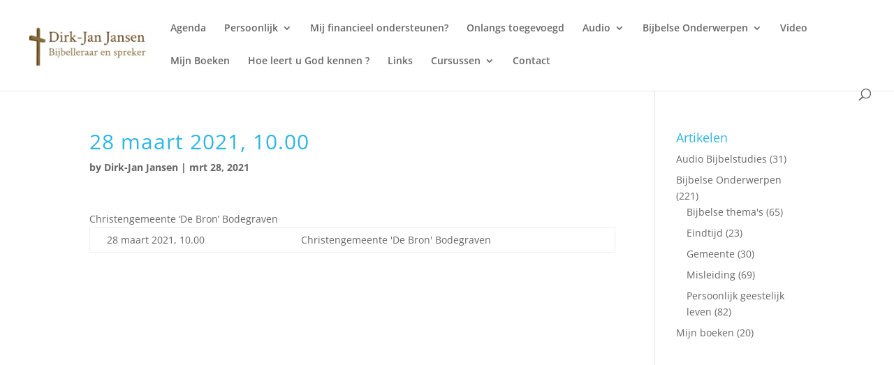

--- FILE ---
content_type: text/html; charset=UTF-8
request_url: https://www.dirkjanjansen.nl/wp-admin/admin-ajax.php
body_size: 76
content:
397450.16a8620e8a2697c500c44d7c63fd2f27